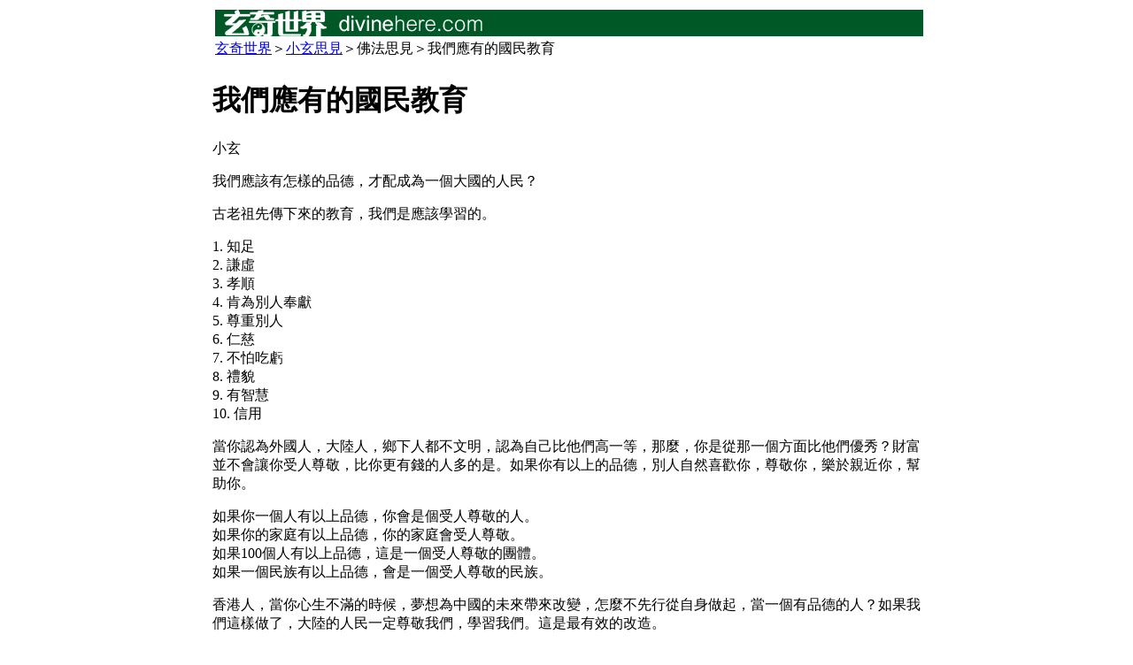

--- FILE ---
content_type: text/html
request_url: http://divinehere.com/thinkofxuan/1201040.html
body_size: 2554
content:
<!DOCTYPE html PUBLIC "-//W3C//DTD XHTML 1.0 Transitional//EN" "http://www.w3.org/TR/xhtml1/DTD/xhtml1-transitional.dtd">
<html xmlns="http://www.w3.org/1999/xhtml">
<head>
<meta http-equiv="Content-Type" content="text/html; charset=UTF-8" />
<title>我們應有的國民教育</title><!-- Global site tag (gtag.js) - Google Analytics -->
<script async src="https://www.googletagmanager.com/gtag/js?id=G-MXZKRMFZC7"></script>
<script type="text/javascript" src="http://www.divinehere.com/google_AD_js/google_AD_head.js"></script>
<script type="text/javascript" src="http://www.divinehere.com/google_AD_js/google_AD_pay_t.js"></script>
</head>

<body>
<div style="margin:auto;width:800px;align:center;">
  <table width="100%">
    <tr>
      <td colspan="4"><img src="../pics/topbarinside.png" alt="玄奇世界" width="800" height="30" /></td>
    </tr>
    <tr>
      <td height="17" colspan="4"><a href="../../index.html">玄奇世界</a>＞<a href="thinkofxuan.html">小玄思見</a>＞佛法思見＞我們應有的國民教育</td>
    </tr>
  </table>
  <table width="100%" border="0" cellspacing="0">
    <tr>
      <td><!--谷歌广告代码--><script type="text/javascript" src="http://www.divinehere.com/google_AD_js/google_AD_Inside.js"></script></td>
    </tr>
  </table>
  <h1>我們應有的國民教育</h1>
  <p>小玄</p>
  <p><!-- Go to www.addthis.com/dashboard to customize your tools -->
<div class="addthis_inline_share_toolbox"></div></p>
  <p>我們應該有怎樣的品德，才配成為一個大國的人民？</p>
  <p>古老祖先傳下來的教育，我們是應該學習的。</p>
  <p>1. 知足<br />
    2. 謙虛<br />
    3. 孝順<br />
    4. 肯為別人奉獻<br />
    5. 尊重別人<br />
    6. 仁慈<br />
    7. 不怕吃虧<br />
    8. 禮貌<br />
    9. 有智慧<br />
    10. 信用</p>
  <p>當你認為外國人，大陸人，鄉下人都不文明，認為自己比他們高一等，那麼，你是從那一個方面比他們優秀？財富並不會讓你受人尊敬，比你更有錢的人多的是。如果你有以上的品德，別人自然喜歡你，尊敬你，樂於親近你，幫助你。</p>
  <p>如果你一個人有以上品德，你會是個受人尊敬的人。<br />
    如果你的家庭有以上品德，你的家庭會受人尊敬。<br />
    如果100個人有以上品德，這是一個受人尊敬的團體。<br />
    如果一個民族有以上品德，會是一個受人尊敬的民族。</p>
  <p>香港人，當你心生不滿的時候，夢想為中國的未來帶來改變，怎麼不先行從自身做起，當一個有品德的人？如果我們這樣做了，大陸的人民一定尊敬我們，學習我們。這是最有效的改造。</p>
  <p>大家反思一下，現代西方人，西方政府，商業機構有以上那一種品德？正是因為他們欠缺這種智慧，社會才會出現各種矛盾，紛爭和問題。放任無盡的欲望來滿足自利，這是文明進步嗎？這正是現代世界發生的問題。</p>
  <p>所以我支持國民教育，教育巿民和小孩子以上的傳統美德，你會反對這樣的國民教育嗎？</p><script async src="//pagead2.googlesyndication.com/pagead/js/adsbygoogle.js"></script>
<ins class="adsbygoogle"
     style="display:block"
     data-ad-format="autorelaxed"
     data-ad-client="ca-pub-3496682085377602"
     data-ad-slot="4111643558"></ins>
<script>
     (adsbygoogle = window.adsbygoogle || []).push({});
</script>
</div>
<!-- Go to www.addthis.com/dashboard to customize your tools -->
<script type="text/javascript" src="//s7.addthis.com/js/300/addthis_widget.js#pubid=ra-5948eebfba8b452a"></script><!--谷歌支付按钮代码-->
<script type="text/javascript" src="http://www.divinehere.com/google_AD_js/google_AD_pay.js"></script>
</body>
</html>


--- FILE ---
content_type: text/html; charset=utf-8
request_url: https://www.google.com/recaptcha/api2/aframe
body_size: 268
content:
<!DOCTYPE HTML><html><head><meta http-equiv="content-type" content="text/html; charset=UTF-8"></head><body><script nonce="k1pgBnGF-3lNxdCk5G8GIw">/** Anti-fraud and anti-abuse applications only. See google.com/recaptcha */ try{var clients={'sodar':'https://pagead2.googlesyndication.com/pagead/sodar?'};window.addEventListener("message",function(a){try{if(a.source===window.parent){var b=JSON.parse(a.data);var c=clients[b['id']];if(c){var d=document.createElement('img');d.src=c+b['params']+'&rc='+(localStorage.getItem("rc::a")?sessionStorage.getItem("rc::b"):"");window.document.body.appendChild(d);sessionStorage.setItem("rc::e",parseInt(sessionStorage.getItem("rc::e")||0)+1);localStorage.setItem("rc::h",'1769816999449');}}}catch(b){}});window.parent.postMessage("_grecaptcha_ready", "*");}catch(b){}</script></body></html>

--- FILE ---
content_type: application/x-javascript
request_url: http://www.divinehere.com/google_AD_js/google_AD_head.js
body_size: 437
content:
//头部居顶广告代码
document.write("<script>");
document.write("  window.dataLayer = window.dataLayer || [];");
document.write("  function gtag(){dataLayer.push(arguments);}");
document.write("  gtag('js', new Date());");
document.write("");
document.write("  gtag('config', 'G-MXZKRMFZC7');");
document.write("<\/script>");
document.write("<script async src=\"https:\/\/pagead2.googlesyndication.com\/pagead\/js\/adsbygoogle.js?client=ca-pub-3496682085377602\"");
document.write("     crossorigin=\"anonymous\"><\/script>");


--- FILE ---
content_type: application/x-javascript
request_url: http://www.divinehere.com/google_AD_js/google_AD_pay_t.js
body_size: 514
content:
//支付广告代码
document.writeln("<script async type=\"application/javascript\" src=\"https://news.google.com/swg/js/v1/swg-basic.js\"></script>");
document.writeln("<script>");
document.writeln("(self.SWG_BASIC = self.SWG_BASIC || []).push( basicSubscriptions => {");
document.writeln("basicSubscriptions.init({");
document.writeln("type: \"NewsArticle\",");
document.writeln("isAccessibleForFree: true,");
document.writeln("isPartOfType: [\"Product\"],");
document.writeln("isPartOfProductId: \"CAowysqzCw:openaccess\", ");
document.writeln("autoPromptType: \'contribution_large\',");
document.writeln("clientOptions: { theme: \"light\", lang: \"en\" },");
document.writeln("alwaysShow: true");
document.writeln("});");
document.writeln("});");
document.writeln("</script>");